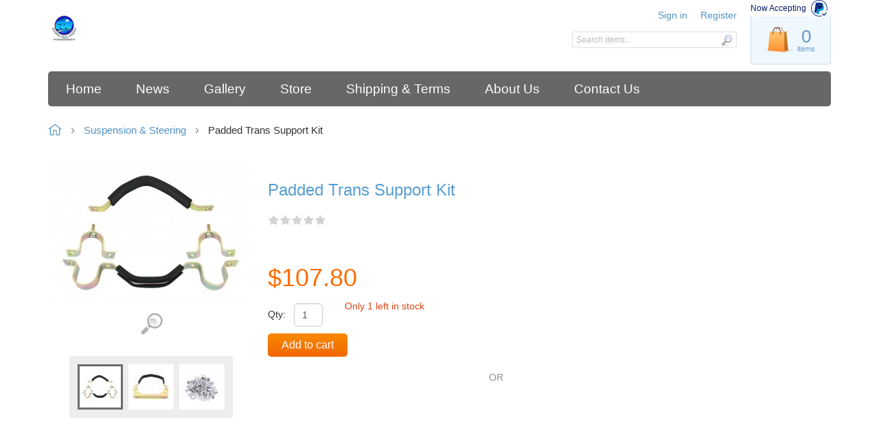

--- FILE ---
content_type: text/html; charset=utf-8
request_url: https://carolinadunebuggies.com/xcart5.3/?target=main&widget=XLite%5CView%5CSlidebar&_=1769101876135
body_size: 1357
content:
<div id="a8962cb35dd617362a930d6c8ca722a7" class="ajax-container-loadable ctrl-customer-main widget-slidebar" title="Catalog"  >
<script type='application/json' data-resource>
    {"widget":"XLite\\View\\Slidebar","css":["https:\/\/carolinadunebuggies.com\/xcart5.3\/var\/resources\/default\/https\/screen\/69e3ed52aac771dc0ebc116ab8981095.css","skins\/customer\/modules\/CDev\/SocialLogin\/common.css","skins\/customer\/modules\/CDev\/SocialLogin\/style.css","skins\/customer\/modules\/CDev\/Paypal\/style.css","skins\/customer\/modules\/CDev\/SimpleCMS\/css\/primary_menu.css","skins\/customer\/modules\/QSL\/FlyoutCategoriesMenu\/flyout-menu.css","skins\/customer\/modules\/CDev\/SimpleCMS\/page\/style.css"],"js":["skins\/common\/vue\/vue.min.js","skins\/common\/vue\/vuex.min.js","skins\/common\/vue\/vue.loadable.js","skins\/common\/vue\/vue.registerComponent.js","skins\/common\/js\/vue\/vue.js","skins\/common\/js\/vue\/component.js","skins\/customer\/modules\/QSL\/CloudSearch\/init.js","skins\/customer\/modules\/QSL\/CloudSearch\/loader.js","skins\/customer\/modules\/CDev\/SocialLogin\/fb_hash_fix.js","skins\/customer\/modules\/CDev\/Paypal\/button\/paypal_commerce_platform\/sdk.js","skins\/customer\/js\/jquery.mmenu\/jquery.mmenu.min.all.js","skins\/customer\/js\/slidebar.js","skins\/customer\/modules\/QSL\/FlyoutCategoriesMenu\/flyout-menu.js"]}
</script>
<script type='application/json' data-preloaded-labels>{"widget":"XLite\\View\\Slidebar","labels":{"Menu":"Menu"}}</script>
<nav id="slidebar" data-mobile-navbar>
        <ul>
                    <li class="slidebar-categories">
                <span data-toggle="dropdown">Categories</span>
              <ul class="menu menu-tree catalog-categories catalog-categories-tree">
      
  
      <li >
      <a href="bus-parts/"  class="leaf">Bus Parts</a>
          </li>
      <li >
      <a href="hood-badges/"  class="leaf">Hood Badges</a>
          </li>
      <li >
      <a href="bolts-fittings-and-hardware/"  class="leaf">Bolts, Fittings &amp; Hardware</a>
          </li>
      <li >
      <a href="gaskets/"  class="leaf">Gaskets</a>
          </li>
      <li >
      <a href="convertible-tops/"  class="leaf">Convertible Tops</a>
          </li>
      <li >
      <a href="tools-and-tow-bars/"  class="leaf">Tools &amp; Tow Bars</a>
          </li>
      <li >
      <a href="replacement-parts/"  class="leaf">Replacement Parts</a>
          </li>
      <li >
      <a href="electrical-accessories/"  class="leaf">Electrical Accessories</a>
          </li>
      <li >
      <a href="chassis-components/"  class="leaf">Chassis Components</a>
          </li>
      <li >
      <a href="wheels-and-tires/"  class="leaf">Wheels &amp; Tires</a>
          </li>
      <li >
      <a href="clutch-and-transmission/"  class="leaf">Clutch &amp; Transmission</a>
          </li>
      <li >
      <a href="exhaust-components/"  class="leaf">Exhaust Components</a>
          </li>
      <li >
      <a href="ignition-components/"  class="leaf">Ignition Components</a>
          </li>
      <li >
      <a href="intake-accessories-jets-and-misc/"  class="leaf">Intake - Accessories, Jets &amp; Misc</a>
          </li>
      <li >
      <a href="intake-carb-kits-and-components/"  class="leaf">Intake - Carb Kits &amp; Components</a>
          </li>
      <li >
      <a href="engine-components/"  class="leaf">Engine Components</a>
          </li>
      <li >
      <a href="engine-accessories/"  class="leaf">Engine Accessories</a>
          </li>
      <li >
      <a href="oil-system/"  class="leaf">Oil System</a>
          </li>
      <li >
      <a href="suspension-and-steering/"  class="leaf">Suspension &amp; Steering</a>
          </li>
      <li >
      <a href="seats-seat-tracks-and-seat-belts/"  class="leaf">Seats, Seat Tracks &amp;     Seat Belts</a>
          </li>
      <li >
      <a href="off-road/"  class="leaf">Off-Road</a>
          </li>
      <li >
      <a href="interior-accessories/"  class="leaf">Interior Accessories</a>
          </li>
      <li >
      <a href="gauges/"  class="leaf">Gauges</a>
          </li>
      <li >
      <a href="exterior-accessories/"  class="leaf">Exterior Accessories</a>
          </li>
      <li >
      <a href="megajolt-e-programmable-ignition-controls/"  class="leaf">Megajolt/E Programmable Ignition Controls</a>
          </li>
      <li >
      <a href="paint-additives-metal-flake-pearl-candy/"  class="leaf">Paint Additives - Metal Flake, Pearl, Candy</a>
          </li>
      <li >
      <a href="berrien-dune-buggy-bodies/"  class="leaf">Berrien Dune Buggy Bodies</a>
          </li>
      <li >
      <a href="berrien-dune-buggy-chassis/"  class="leaf">Berrien Dune Buggy Chassis</a>
          </li>
      <li >
      <a href="berrien-dune-buggy-side-pods/"  class="leaf">Berrien Dune Buggy Side Pods</a>
          </li>
      <li >
      <a href="dune-buggy-windshields-and-parts/"  class="leaf">Dune Buggy Windshields &amp; Parts</a>
          </li>
      <li >
      <a href="berrien-sand-rails/" >Berrien Sand Rails</a>
              <ul class="menu menu-tree">
  
      <li >
      <a href="berrien-sand-rails/2-seater-sand-rail/"  class="leaf">2-Seater Sand Rail</a>
          </li>
      <li >
      <a href="berrien-sand-rails/4-seater-sand-rail/"  class="leaf">4-Seater Sand Rail</a>
          </li>
    
  </ul>

          </li>
      <li >
      <a href="roll-bars-show-bars-roll-bar-covers/"  class="leaf">Roll Bars/Show Bars/Roll Bar Covers</a>
          </li>
      <li >
      <a href="berrien-trikes/"  class="leaf">Berrien Trikes</a>
          </li>
      <li >
      <a href="labor/"  class="leaf">Labor</a>
          </li>
    
      

  </ul>

            </li>
                
  
                
    
    <li  class="leaf first">
          <a href="https://carolinadunebuggies.com/" ><span>Home</span></a>
                    </li>
          
    
    <li  class="leaf">
          <a href="https://carolinadunebuggies.com/" ><span>News</span></a>
                    </li>
          
    
    <li  class="leaf">
          <a href="https://carolinadunebuggies.com/gallery/" ><span>Gallery</span></a>
                    </li>
          
    
    <li  class="leaf">
          <a href="https://carolinadunebuggies.com/xcart5.3" ><span>Store</span></a>
                    </li>
          
    
    <li  class="leaf">
          <a href="https://carolinadunebuggies.com/xcart5.3/shipping.html" ><span>Shipping &amp; Terms</span></a>
                    </li>
          
    
    <li  class="leaf">
          <a href="https://carolinadunebuggies.com/about-us/" ><span>About Us</span></a>
                    </li>
          
    
    <li  class="leaf last">
          <a href="https://carolinadunebuggies.com/contact-us/" ><span>Contact Us</span></a>
          </li>
  

    </ul>
    </nav>
</div>

--- FILE ---
content_type: text/css
request_url: https://carolinadunebuggies.com/xcart5.3/var/resources/css/https/print/88015ecd8f9dfc1fda3fcc5c9faabd8dbc5fbfd274cb3db86f73a9729261eb3b.css?1649345210
body_size: 190
content:
html,body{height:auto}.sidebar,.section .tabs,#toolbar,#main-menu,.lc-minicart,#search,#social-links,#header-bar,#header,#breadcrumb,.order-success-box .buttons-row,#footer-area,#header-area,.order-success-panel,.target-order #main .section h1.title,.order-box .order-statuses,.order-box .links,.order-box .tiny,#slidebar,.carousel-indicators,.mobile_header,.mobile-hidden,.desktop-hidden{display:none!important}.product-details .product-photo .mousetrap{display:none!important}div.product-details .product-details-info{max-width:620px}.carousel-inner{height:auto}.carousel-inner a{display:none}.carousel-inner a:first-child{display:block}.carousel-inner img{max-width:100%}#content{width:960px!important;float:none}a[href]:after{content:none!important}.page-break{page-break-after:always}